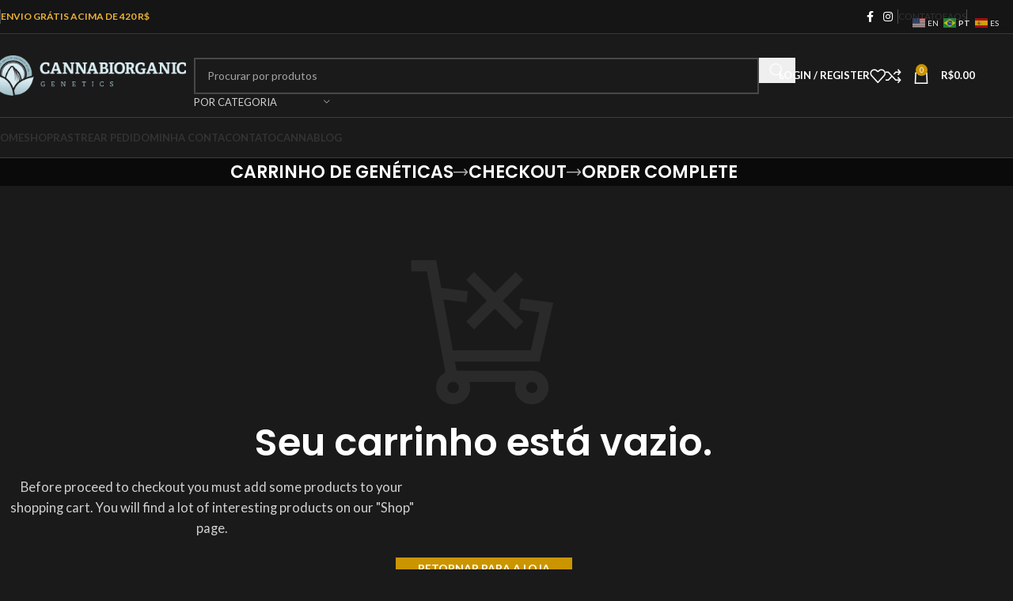

--- FILE ---
content_type: text/css
request_url: https://cannabiorganic.com/wp-content/plugins/woocomerce-cannapag-1.8.4/assets/cannapag.css
body_size: 1295
content:
.cannapag-cc-form-wrapper{margin:10px 0}.cannapag-cc-form-field{margin-bottom:10px}.cannapag-cc-form-field-no-margin{margin-bottom:0}.cannapag-pix-copy-to-clipboard p{overflow-x:scroll;width:100%;white-space:nowrap;height:40px;margin-bottom:10px}.cannapag-pix-instructions{--cannapag-pix-instructions_flex-direction:column-reverse;--cannapag-pix-instructions__list_margin-left:0;display:flex;flex-direction:var(--cannapag-pix-instructions_flex-direction)}@media screen and (min-width:992px){.cannapag-pix-instructions{--cannapag-pix-instructions_flex-direction:row;--cannapag-pix-instructions__list_margin-left:30px}}.cannapag-pix-instructions__list{margin-left:var(--cannapag-pix-instructions__list_margin-left);width:100%}.one-click-buy-label{margin:10px 0}.one-click-buy-option{position:relative}.one-click-buy-option .input-radio{display:none}.one-click-buy-option .radio{background:#f7f6f7;color:#515151;cursor:pointer;display:flex;justify-content:space-between;margin:0 0 10px;padding:20px;width:100%}.one-click-buy-option .input-radio:checked + .radio{background:#a46497;color:#fff}.one-click-buy-option .brand{object-fit:contain;width:40px}.one-click-buy-option .cannapag-cc-form-wrapper{display:none}.one-click-buy-option .input-radio:checked ~ .cannapag-cc-form-wrapper{display:block}


--- FILE ---
content_type: application/javascript
request_url: https://cannabiorganic.com/wp-content/plugins/infixs-correios-automatico/assets/front/js/cart.js
body_size: 1166
content:
/**
 * Infixs Correios Automático - Cart JS Front-End.
 *
 * @since   1.2.9
 */

/**
 * @global {Object} infxsCorreiosAutomaticoCart - Global object for Infixs Correios Automático.
 */

jQuery(function ($) {
  /**
   * Cart class.
   */
  const InfixsCorreiosAutomaticoFrontCart = {
    /**
     * Initialize the class.
     */
    init() {
      if (
        infxsCorreiosAutomaticoCart?.options?.autoCalculateCartShippingPostcode
      ) {
        this.applyAutoCalculateCartShippingPostcode();
      }
    },

    /**
     * Apply auto calculate cart shipping postcode.
     */
    applyAutoCalculateCartShippingPostcode() {
      $(document).on(
        "input",
        "#calc_shipping_postcode",
        this.updateCartShippingPostcode.bind(this)
      );
    },

    /**
     * Update cart shipping postcode.
     *
     * @param {Event} event - Event object.
     */
    updateCartShippingPostcode(event) {
      $element = $(event.target);
      const postcode = $element.val().replace(/\D/g, "");

      if (postcode.length === 8) {
        $element.closest("form").trigger("submit");
      }
    },
  };

  InfixsCorreiosAutomaticoFrontCart.init();
});


--- FILE ---
content_type: application/javascript
request_url: https://cannabiorganic.com/wp-content/themes/woodmart/js/scripts/wc/loginSidebar.min.js
body_size: 975
content:
!function(c){woodmartThemeModule.$document.on("wdShopPageInit",function(){woodmartThemeModule.loginSidebar()}),woodmartThemeModule.loginSidebar=function(){var e=woodmartThemeModule.$body,o=c(".login-form-side"),n=c(".wd-close-side"),d=(woodmartThemeModule.$document.on("click",".login-side-opener",function(e){o.length&&(e.preventDefault(),i()?d():setTimeout(function(){t()},10))}),e.on("click touchstart",".wd-close-side",function(){i()&&d()}),e.on("click",".close-side-widget",function(e){e.preventDefault(),i()&&d()}),woodmartThemeModule.$document.on("keyup",function(e){27===e.keyCode&&i()&&d()}),function(){o.removeClass("wd-opened"),n.removeClass("wd-close-side-opened")}),t=function(){o.find("form").removeClass("hidden-form"),o.addClass("wd-opened"),n.addClass("wd-close-side-opened")},i=(0<o.find(".woocommerce-notices-wrapper > ul").length&&t(),function(){return o.hasClass("wd-opened")})},c(document).ready(function(){woodmartThemeModule.loginSidebar()})}(jQuery);